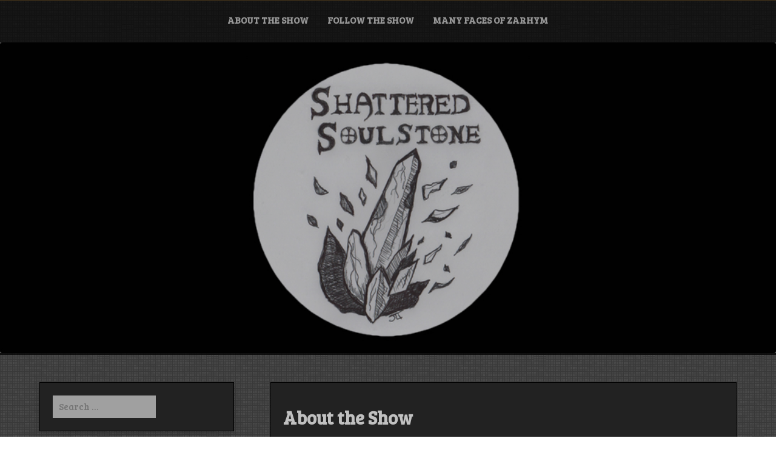

--- FILE ---
content_type: text/html; charset=UTF-8
request_url: https://shatteredsoulstone.com/about/
body_size: 9419
content:
<!DOCTYPE html>
<html itemscope itemtype="http://schema.org/WebPage" lang="en-US">
<head>
	<meta charset="UTF-8">
	<meta name="viewport" content="width=device-width, initial-scale=1">
	<link rel="profile" href="https://gmpg.org/xfn/11">
	<title>About the Show &#8211; Shattered Soulstone Podcast</title>
<meta name='robots' content='max-image-preview:large' />
<link rel='dns-prefetch' href='//fonts.googleapis.com' />
<link rel="alternate" title="oEmbed (JSON)" type="application/json+oembed" href="https://shatteredsoulstone.com/wp-json/oembed/1.0/embed?url=https%3A%2F%2Fshatteredsoulstone.com%2Fabout%2F" />
<link rel="alternate" title="oEmbed (XML)" type="text/xml+oembed" href="https://shatteredsoulstone.com/wp-json/oembed/1.0/embed?url=https%3A%2F%2Fshatteredsoulstone.com%2Fabout%2F&#038;format=xml" />
<style id='wp-img-auto-sizes-contain-inline-css' type='text/css'>
img:is([sizes=auto i],[sizes^="auto," i]){contain-intrinsic-size:3000px 1500px}
/*# sourceURL=wp-img-auto-sizes-contain-inline-css */
</style>
<style id='wp-emoji-styles-inline-css' type='text/css'>

	img.wp-smiley, img.emoji {
		display: inline !important;
		border: none !important;
		box-shadow: none !important;
		height: 1em !important;
		width: 1em !important;
		margin: 0 0.07em !important;
		vertical-align: -0.1em !important;
		background: none !important;
		padding: 0 !important;
	}
/*# sourceURL=wp-emoji-styles-inline-css */
</style>
<link rel='stylesheet' id='wp-block-library-css' href='https://shatteredsoulstone.com/wp-includes/css/dist/block-library/style.min.css?ver=6.9' type='text/css' media='all' />
<style id='global-styles-inline-css' type='text/css'>
:root{--wp--preset--aspect-ratio--square: 1;--wp--preset--aspect-ratio--4-3: 4/3;--wp--preset--aspect-ratio--3-4: 3/4;--wp--preset--aspect-ratio--3-2: 3/2;--wp--preset--aspect-ratio--2-3: 2/3;--wp--preset--aspect-ratio--16-9: 16/9;--wp--preset--aspect-ratio--9-16: 9/16;--wp--preset--color--black: #000000;--wp--preset--color--cyan-bluish-gray: #abb8c3;--wp--preset--color--white: #ffffff;--wp--preset--color--pale-pink: #f78da7;--wp--preset--color--vivid-red: #cf2e2e;--wp--preset--color--luminous-vivid-orange: #ff6900;--wp--preset--color--luminous-vivid-amber: #fcb900;--wp--preset--color--light-green-cyan: #7bdcb5;--wp--preset--color--vivid-green-cyan: #00d084;--wp--preset--color--pale-cyan-blue: #8ed1fc;--wp--preset--color--vivid-cyan-blue: #0693e3;--wp--preset--color--vivid-purple: #9b51e0;--wp--preset--gradient--vivid-cyan-blue-to-vivid-purple: linear-gradient(135deg,rgb(6,147,227) 0%,rgb(155,81,224) 100%);--wp--preset--gradient--light-green-cyan-to-vivid-green-cyan: linear-gradient(135deg,rgb(122,220,180) 0%,rgb(0,208,130) 100%);--wp--preset--gradient--luminous-vivid-amber-to-luminous-vivid-orange: linear-gradient(135deg,rgb(252,185,0) 0%,rgb(255,105,0) 100%);--wp--preset--gradient--luminous-vivid-orange-to-vivid-red: linear-gradient(135deg,rgb(255,105,0) 0%,rgb(207,46,46) 100%);--wp--preset--gradient--very-light-gray-to-cyan-bluish-gray: linear-gradient(135deg,rgb(238,238,238) 0%,rgb(169,184,195) 100%);--wp--preset--gradient--cool-to-warm-spectrum: linear-gradient(135deg,rgb(74,234,220) 0%,rgb(151,120,209) 20%,rgb(207,42,186) 40%,rgb(238,44,130) 60%,rgb(251,105,98) 80%,rgb(254,248,76) 100%);--wp--preset--gradient--blush-light-purple: linear-gradient(135deg,rgb(255,206,236) 0%,rgb(152,150,240) 100%);--wp--preset--gradient--blush-bordeaux: linear-gradient(135deg,rgb(254,205,165) 0%,rgb(254,45,45) 50%,rgb(107,0,62) 100%);--wp--preset--gradient--luminous-dusk: linear-gradient(135deg,rgb(255,203,112) 0%,rgb(199,81,192) 50%,rgb(65,88,208) 100%);--wp--preset--gradient--pale-ocean: linear-gradient(135deg,rgb(255,245,203) 0%,rgb(182,227,212) 50%,rgb(51,167,181) 100%);--wp--preset--gradient--electric-grass: linear-gradient(135deg,rgb(202,248,128) 0%,rgb(113,206,126) 100%);--wp--preset--gradient--midnight: linear-gradient(135deg,rgb(2,3,129) 0%,rgb(40,116,252) 100%);--wp--preset--font-size--small: 13px;--wp--preset--font-size--medium: 20px;--wp--preset--font-size--large: 36px;--wp--preset--font-size--x-large: 42px;--wp--preset--spacing--20: 0.44rem;--wp--preset--spacing--30: 0.67rem;--wp--preset--spacing--40: 1rem;--wp--preset--spacing--50: 1.5rem;--wp--preset--spacing--60: 2.25rem;--wp--preset--spacing--70: 3.38rem;--wp--preset--spacing--80: 5.06rem;--wp--preset--shadow--natural: 6px 6px 9px rgba(0, 0, 0, 0.2);--wp--preset--shadow--deep: 12px 12px 50px rgba(0, 0, 0, 0.4);--wp--preset--shadow--sharp: 6px 6px 0px rgba(0, 0, 0, 0.2);--wp--preset--shadow--outlined: 6px 6px 0px -3px rgb(255, 255, 255), 6px 6px rgb(0, 0, 0);--wp--preset--shadow--crisp: 6px 6px 0px rgb(0, 0, 0);}:where(.is-layout-flex){gap: 0.5em;}:where(.is-layout-grid){gap: 0.5em;}body .is-layout-flex{display: flex;}.is-layout-flex{flex-wrap: wrap;align-items: center;}.is-layout-flex > :is(*, div){margin: 0;}body .is-layout-grid{display: grid;}.is-layout-grid > :is(*, div){margin: 0;}:where(.wp-block-columns.is-layout-flex){gap: 2em;}:where(.wp-block-columns.is-layout-grid){gap: 2em;}:where(.wp-block-post-template.is-layout-flex){gap: 1.25em;}:where(.wp-block-post-template.is-layout-grid){gap: 1.25em;}.has-black-color{color: var(--wp--preset--color--black) !important;}.has-cyan-bluish-gray-color{color: var(--wp--preset--color--cyan-bluish-gray) !important;}.has-white-color{color: var(--wp--preset--color--white) !important;}.has-pale-pink-color{color: var(--wp--preset--color--pale-pink) !important;}.has-vivid-red-color{color: var(--wp--preset--color--vivid-red) !important;}.has-luminous-vivid-orange-color{color: var(--wp--preset--color--luminous-vivid-orange) !important;}.has-luminous-vivid-amber-color{color: var(--wp--preset--color--luminous-vivid-amber) !important;}.has-light-green-cyan-color{color: var(--wp--preset--color--light-green-cyan) !important;}.has-vivid-green-cyan-color{color: var(--wp--preset--color--vivid-green-cyan) !important;}.has-pale-cyan-blue-color{color: var(--wp--preset--color--pale-cyan-blue) !important;}.has-vivid-cyan-blue-color{color: var(--wp--preset--color--vivid-cyan-blue) !important;}.has-vivid-purple-color{color: var(--wp--preset--color--vivid-purple) !important;}.has-black-background-color{background-color: var(--wp--preset--color--black) !important;}.has-cyan-bluish-gray-background-color{background-color: var(--wp--preset--color--cyan-bluish-gray) !important;}.has-white-background-color{background-color: var(--wp--preset--color--white) !important;}.has-pale-pink-background-color{background-color: var(--wp--preset--color--pale-pink) !important;}.has-vivid-red-background-color{background-color: var(--wp--preset--color--vivid-red) !important;}.has-luminous-vivid-orange-background-color{background-color: var(--wp--preset--color--luminous-vivid-orange) !important;}.has-luminous-vivid-amber-background-color{background-color: var(--wp--preset--color--luminous-vivid-amber) !important;}.has-light-green-cyan-background-color{background-color: var(--wp--preset--color--light-green-cyan) !important;}.has-vivid-green-cyan-background-color{background-color: var(--wp--preset--color--vivid-green-cyan) !important;}.has-pale-cyan-blue-background-color{background-color: var(--wp--preset--color--pale-cyan-blue) !important;}.has-vivid-cyan-blue-background-color{background-color: var(--wp--preset--color--vivid-cyan-blue) !important;}.has-vivid-purple-background-color{background-color: var(--wp--preset--color--vivid-purple) !important;}.has-black-border-color{border-color: var(--wp--preset--color--black) !important;}.has-cyan-bluish-gray-border-color{border-color: var(--wp--preset--color--cyan-bluish-gray) !important;}.has-white-border-color{border-color: var(--wp--preset--color--white) !important;}.has-pale-pink-border-color{border-color: var(--wp--preset--color--pale-pink) !important;}.has-vivid-red-border-color{border-color: var(--wp--preset--color--vivid-red) !important;}.has-luminous-vivid-orange-border-color{border-color: var(--wp--preset--color--luminous-vivid-orange) !important;}.has-luminous-vivid-amber-border-color{border-color: var(--wp--preset--color--luminous-vivid-amber) !important;}.has-light-green-cyan-border-color{border-color: var(--wp--preset--color--light-green-cyan) !important;}.has-vivid-green-cyan-border-color{border-color: var(--wp--preset--color--vivid-green-cyan) !important;}.has-pale-cyan-blue-border-color{border-color: var(--wp--preset--color--pale-cyan-blue) !important;}.has-vivid-cyan-blue-border-color{border-color: var(--wp--preset--color--vivid-cyan-blue) !important;}.has-vivid-purple-border-color{border-color: var(--wp--preset--color--vivid-purple) !important;}.has-vivid-cyan-blue-to-vivid-purple-gradient-background{background: var(--wp--preset--gradient--vivid-cyan-blue-to-vivid-purple) !important;}.has-light-green-cyan-to-vivid-green-cyan-gradient-background{background: var(--wp--preset--gradient--light-green-cyan-to-vivid-green-cyan) !important;}.has-luminous-vivid-amber-to-luminous-vivid-orange-gradient-background{background: var(--wp--preset--gradient--luminous-vivid-amber-to-luminous-vivid-orange) !important;}.has-luminous-vivid-orange-to-vivid-red-gradient-background{background: var(--wp--preset--gradient--luminous-vivid-orange-to-vivid-red) !important;}.has-very-light-gray-to-cyan-bluish-gray-gradient-background{background: var(--wp--preset--gradient--very-light-gray-to-cyan-bluish-gray) !important;}.has-cool-to-warm-spectrum-gradient-background{background: var(--wp--preset--gradient--cool-to-warm-spectrum) !important;}.has-blush-light-purple-gradient-background{background: var(--wp--preset--gradient--blush-light-purple) !important;}.has-blush-bordeaux-gradient-background{background: var(--wp--preset--gradient--blush-bordeaux) !important;}.has-luminous-dusk-gradient-background{background: var(--wp--preset--gradient--luminous-dusk) !important;}.has-pale-ocean-gradient-background{background: var(--wp--preset--gradient--pale-ocean) !important;}.has-electric-grass-gradient-background{background: var(--wp--preset--gradient--electric-grass) !important;}.has-midnight-gradient-background{background: var(--wp--preset--gradient--midnight) !important;}.has-small-font-size{font-size: var(--wp--preset--font-size--small) !important;}.has-medium-font-size{font-size: var(--wp--preset--font-size--medium) !important;}.has-large-font-size{font-size: var(--wp--preset--font-size--large) !important;}.has-x-large-font-size{font-size: var(--wp--preset--font-size--x-large) !important;}
/*# sourceURL=global-styles-inline-css */
</style>

<style id='classic-theme-styles-inline-css' type='text/css'>
/*! This file is auto-generated */
.wp-block-button__link{color:#fff;background-color:#32373c;border-radius:9999px;box-shadow:none;text-decoration:none;padding:calc(.667em + 2px) calc(1.333em + 2px);font-size:1.125em}.wp-block-file__button{background:#32373c;color:#fff;text-decoration:none}
/*# sourceURL=/wp-includes/css/classic-themes.min.css */
</style>
<link rel='stylesheet' id='music-and-video-style-css-css' href='https://shatteredsoulstone.com/wp-content/themes/music-and-video/style.css?ver=6.9' type='text/css' media='all' />
<style id='music-and-video-style-css-inline-css' type='text/css'>
#content,.h-center {max-width: 2000px !important;}#content,.h-center {padding: 5px !important;}
.header-image {background-position: no !important; height: auto;}
/*# sourceURL=music-and-video-style-css-inline-css */
</style>
<link rel='stylesheet' id='dashicons-css' href='https://shatteredsoulstone.com/wp-includes/css/dashicons.min.css?ver=6.9' type='text/css' media='all' />
<link rel='stylesheet' id='music-and-video-font-css' href='//fonts.googleapis.com/css?family=Bree+Serif%3A100%2C100i%2C200%2C200i%2C300%2C300i%2C400%2C400i%2C500%2C500i%2C600%2C600i%2C700%2C700i%2C800%2C800i%2C900%2C900i&#038;ver=6.9' type='text/css' media='all' />
<link rel='stylesheet' id='animate-css-css' href='https://shatteredsoulstone.com/wp-content/themes/music-and-video/css/animate.css?ver=6.9' type='text/css' media='all' />
<link rel='stylesheet' id='font-awesome-css' href='https://shatteredsoulstone.com/wp-content/themes/music-and-video/css/font-awesome.css?ver=4.7.0' type='text/css' media='all' />
<link rel='stylesheet' id='jquery-jConveyorTicker-css-css' href='https://shatteredsoulstone.com/wp-content/themes/music-and-video/framework/conveyor-ticker/marquee.css?ver=6.9' type='text/css' media='all' />
<link rel='stylesheet' id='music-and-video-sidebar-css' href='https://shatteredsoulstone.com/wp-content/themes/music-and-video/layouts/left-sidebar.css?ver=6.9' type='text/css' media='all' />
<script type="text/javascript" src="https://shatteredsoulstone.com/wp-includes/js/jquery/jquery.min.js?ver=3.7.1" id="jquery-core-js"></script>
<script type="text/javascript" src="https://shatteredsoulstone.com/wp-includes/js/jquery/jquery-migrate.min.js?ver=3.4.1" id="jquery-migrate-js"></script>
<script type="text/javascript" src="https://shatteredsoulstone.com/wp-content/themes/music-and-video/js/mobile-menu.js?ver=6.9" id="music-and-video-mobile-menu-js"></script>
<script type="text/javascript" src="https://shatteredsoulstone.com/wp-content/themes/music-and-video/framework/conveyor-ticker/marquee.js?ver=6.9" id="jquery-jConveyorTicker-js-js"></script>
<script type="text/javascript" src="https://shatteredsoulstone.com/wp-content/themes/music-and-video/framework/conveyor-ticker/options.js?ver=6.9" id="jquery-jConveyorTicker-options-js-js"></script>
<link rel="https://api.w.org/" href="https://shatteredsoulstone.com/wp-json/" /><link rel="alternate" title="JSON" type="application/json" href="https://shatteredsoulstone.com/wp-json/wp/v2/pages/30" /><link rel="EditURI" type="application/rsd+xml" title="RSD" href="https://shatteredsoulstone.com/xmlrpc.php?rsd" />
<meta name="generator" content="WordPress 6.9" />
<link rel="canonical" href="https://shatteredsoulstone.com/about/" />
<link rel='shortlink' href='https://shatteredsoulstone.com/?p=30' />
            <script type="text/javascript"><!--
                                function powerpress_pinw(pinw_url){window.open(pinw_url, 'PowerPressPlayer','toolbar=0,status=0,resizable=1,width=460,height=320');	return false;}
                //-->

                // tabnab protection
                window.addEventListener('load', function () {
                    // make all links have rel="noopener noreferrer"
                    document.querySelectorAll('a[target="_blank"]').forEach(link => {
                        link.setAttribute('rel', 'noopener noreferrer');
                    });
                });
            </script>
            <style>
    #totop {
		position: fixed;
		right: 40px;
	    z-index: 9999999;
		bottom: 20px;
		display: none;
		outline: none;
		background: #000;
		width: 49px;
		height: 48px;
		text-align: center;
		color: #FFFFFF;
		padding: 10px;
		border: 2px solid #333;
		border-radius: 10%;

		-webkit-transition: all 0.1s linear 0s;
		-moz-transition: all 0.1s linear 0s;
		-o-transition: all 0.1s linear 0s;
		transition: all 0.1s linear 0s;
		font-family: 'Tahoma', sans-serif;
		}
		#totop .dashicons {
			font-size: 24px;		
		}
		#totop:hover {
			opacity: 0.8;	
		}
		
	#totop .dashicons{
		display: block;
	}
    </style>		<style type="text/css">
					.site-title,
			.site-description {
				position: absolute;
				clip: rect(1px, 1px, 1px, 1px);
			}
				</style>
		<style type="text/css" id="custom-background-css">
body.custom-background { background-image: url("https://shatteredsoulstone.com/wp-content/themes/music-and-video/images/background.jpg"); background-position: left top; background-size: auto; background-repeat: repeat; background-attachment: scroll; }
</style>
	</head>

<body class="wp-singular page-template-default page page-id-30 custom-background wp-embed-responsive wp-theme-music-and-video">

		
		<a class="skip-link screen-reader-text" href="#content">Skip to content</a>

		<header id="masthead" class="site-header" itemscope="itemscope" itemtype="http://schema.org/WPHeader">

	<div class="grid-top">
		<div class="header-right"itemprop="logo" itemscope itemtype="http://schema.org/Brand">
					</div>	
		<!-- Site Navigation  -->
		<button id="s-button-menu"><img src="https://shatteredsoulstone.com/wp-content/themes/music-and-video/images/mobile.jpg"/></button>
		<nav id="site-navigation" class="main-navigation" role="navigation">
				<button class="menu-toggle" aria-controls="primary-menu" aria-expanded="false">Menu</button>
				<div id="primary-menu" class="menu"><ul>
<li class="page_item page-item-30 current_page_item"><a href="https://shatteredsoulstone.com/about/" aria-current="page">About the Show</a></li>
<li class="page_item page-item-4261"><a href="https://shatteredsoulstone.com/follow/">Follow the Show</a></li>
<li class="page_item page-item-484"><a href="https://shatteredsoulstone.com/many-faces-of-zarhym/">Many Faces of Zarhym</a></li>
</ul></div>
		</nav><!-- #site-navigation -->
	</div>
	
	<!-- Header Image  -->
	<div class="all-header">
    	<div class="s-shadow"></div>
						<img id="masthead" class="header-image" src='https://shatteredsoulstone.com/wp-content/uploads/2021/01/SoulstoneHeader.jpg' alt="header image"/>	
		
		<div class="site-branding">
			<span class="ml15">
								<p class="site-title" itemscope itemtype="http://schema.org/Brand"><a href="https://shatteredsoulstone.com/" rel="home"><span class="word">Shattered Soulstone Podcast</span></a></p>
					
						
			</span>
			
		<!-- Header Buttons  -->			
				
					
		</div>
		<!-- .site-branding -->
		
	</div>
	
	<!-- Recent Posts Slider  -->
		 	 
</header>
<!-- Go to /inc/header-top.php -->
		
		<div id="content" class="site-content">
	<div id="primary" class="content-area">
		<main id="main" class="disable-title site-main">

		
<article style="width: 100%;" id="post-30" class="post-30 page type-page status-publish hentry">
	<header class="entry-header">
		<h1 class="entry-title">About the Show</h1>	</header><!-- .entry-header -->



	<div class="entry-content">
		<p>Shattered Soulstone started in 2011 in anticipation of the release of Diablo III. The original hosts were Nevik, Breja, and Jen, with Lanntonio joining in not long after the show started. Since then, there has been a rotating cast of hosts including Vespertillio, Deadgreed, Manlow, and Shazam.</p>
<p>Jen stepped into the role of editor of the show in late 2018, taking over for Shawn (who had edited every show that came before then). Jen will continue to be the host of Shattered Soulstone. Shawn is the producer of the show.</p>
<p>In January of 2021, Medros of Dawnforge Productions, kindly allowed Jen and Shawn to take ownership of Shattered Soulstone. It is no longer a Dawnforge Production. Jen and Shawn are excited to keep Shattered Soulstone going!</p>
<p>Shattered Soulstone has always been a community focused podcast. The show has a history of including contributions from listeners. Your Diablo-related question, comment, or story about something epic that happened while you were playing a Diablo game &#8211; can be part of the show!</p>
<p><strong>Ways to contact Shattered Soulstone include:</strong></p>
<p>e-Mail: show@shatteredsoulstone.com</p>
<p>Twitter: @ShatteredStone</p>
<p>Facebook: Shattered Soulstone (Page)</p>
<p>Discord: https://discord.com/invite/kc77JXz</p>
<p>Or, leave a comment on the Shattered Soulstone website.</p>
	</div><!-- .entry-content -->

	</article><!-- #post-30 -->

<div id="comments" class="comments-area">

			<h2 class="comments-title">
			2 thoughts on &ldquo;<span>About the Show</span>&rdquo;		</h2><!-- .comments-title -->

		
		<ol class="comment-list">
					<li id="comment-280" class="comment even thread-even depth-1">
			<article id="div-comment-280" class="comment-body">
				<footer class="comment-meta">
					<div class="comment-author vcard">
						<img alt='' src='https://secure.gravatar.com/avatar/f0ec3a6b7d58284029c46a94c1366c4be4f851ea42645e3d1aa16ac4456a17eb?s=32&#038;d=mm&#038;r=g' srcset='https://secure.gravatar.com/avatar/f0ec3a6b7d58284029c46a94c1366c4be4f851ea42645e3d1aa16ac4456a17eb?s=64&#038;d=mm&#038;r=g 2x' class='avatar avatar-32 photo' height='32' width='32' decoding='async'/>						<b class="fn">Chad</b> <span class="says">says:</span>					</div><!-- .comment-author -->

					<div class="comment-metadata">
						<a href="https://shatteredsoulstone.com/about/#comment-280"><time datetime="2012-05-07T11:01:52-07:00">May 7, 2012 at 11:01 am</time></a>					</div><!-- .comment-metadata -->

									</footer><!-- .comment-meta -->

				<div class="comment-content">
					<p>Hello to the Shattered Soulstone gang !<br />
I am writing to say how much I enjoy your podcast, and, more to the point, why I like it so much.<br />
I am a gay white-collared male in my early 40&#8217;s who has never owned an Xbox or Game Cube, and whose entire computer gaming experience consists of Bejewled, Angry Birds and on-line gaming sites like Pogo. com.<br />
After  seeing all of the press and advertisments for Diablo 3, I decided it was time to  &#8216;grow-up&#8217; in the gaming world. I found out about the open Beta weekend and gave it a try. Needless to say I was immediatly overwhelmed with the game and died in about 5 seconds countless times. However, little by little, I started to figure out what was going on and, with my Barbarian , I made it as far as the skeleton king. I was not able to beat him, but, just getting there was an exponentially greater feeling of accomplishment than finding all of the golden eggs in Angry Birds.<br />
I  searched for podcasts and sites about Diablo to help me learn more and discovered your podcast. Listening at first was like hearing a foreign  language. Yes, I am so new I had no idea what  &#8216;WOW&#8217; was until I googled it. Now I have learned about AOE and DPS &#8230;I still don&#8217;t understand the diff. between &#8216;kiting&#8217; and &#8216;strafing&#8217; but I am getting there.  I appreciate your podcasts ability to help those of us who are afraid to admit just how new we are to this world. I can&#8217;t believe I am saying this but I am so excited for May 15!!!!<br />
Chad</p>
				</div><!-- .comment-content -->

							</article><!-- .comment-body -->
		</li><!-- #comment-## -->
		<li id="comment-5069" class="comment odd alt thread-odd thread-alt depth-1">
			<article id="div-comment-5069" class="comment-body">
				<footer class="comment-meta">
					<div class="comment-author vcard">
						<img alt='' src='https://secure.gravatar.com/avatar/1a0dc9b502c9f558061e108a70bb780dd7fe66217d7a78b7a42f5ba391a0e1fc?s=32&#038;d=mm&#038;r=g' srcset='https://secure.gravatar.com/avatar/1a0dc9b502c9f558061e108a70bb780dd7fe66217d7a78b7a42f5ba391a0e1fc?s=64&#038;d=mm&#038;r=g 2x' class='avatar avatar-32 photo' height='32' width='32' decoding='async'/>						<b class="fn">Jeremie</b> <span class="says">says:</span>					</div><!-- .comment-author -->

					<div class="comment-metadata">
						<a href="https://shatteredsoulstone.com/about/#comment-5069"><time datetime="2013-07-16T00:02:49-07:00">July 16, 2013 at 12:02 am</time></a>					</div><!-- .comment-metadata -->

									</footer><!-- .comment-meta -->

				<div class="comment-content">
					<p>I cant get to the forums not sure whats up with that. I tried but all it does is keep on reloading or something.</p>
				</div><!-- .comment-content -->

							</article><!-- .comment-body -->
		</li><!-- #comment-## -->
		</ol><!-- .comment-list -->

					<p class="no-comments">Comments are closed.</p>
			
</div><!-- #comments -->

		</main><!-- #main -->
	</div><!-- #primary -->


<aside id="secondary" class="widget-area">
	<section id="search-3" class="widget widget_search"><form role="search" method="get" class="search-form" action="https://shatteredsoulstone.com/">
				<label>
					<span class="screen-reader-text">Search for:</span>
					<input type="search" class="search-field" placeholder="Search &hellip;" value="" name="s" />
				</label>
				<input type="submit" class="search-submit" value="Search" />
			</form></section><section id="categories-5" class="widget widget_categories"><h2 class="widget-title">Categories</h2>
			<ul>
					<li class="cat-item cat-item-3"><a href="https://shatteredsoulstone.com/category/community/">Community</a>
</li>
	<li class="cat-item cat-item-21"><a href="https://shatteredsoulstone.com/category/show/contest/">Contest</a>
</li>
	<li class="cat-item cat-item-22"><a href="https://shatteredsoulstone.com/category/gaming-night/">Gaming Night</a>
</li>
	<li class="cat-item cat-item-23"><a href="https://shatteredsoulstone.com/category/informational/">Informational</a>
</li>
	<li class="cat-item cat-item-1416"><a href="https://shatteredsoulstone.com/category/lore-corner/">Lore Corner</a>
</li>
	<li class="cat-item cat-item-5"><a href="https://shatteredsoulstone.com/category/podcast/">Podcast</a>
</li>
	<li class="cat-item cat-item-1418"><a href="https://shatteredsoulstone.com/category/podcasts/">Podcasts</a>
</li>
	<li class="cat-item cat-item-24"><a href="https://shatteredsoulstone.com/category/review/">Review</a>
</li>
	<li class="cat-item cat-item-4"><a href="https://shatteredsoulstone.com/category/show/">Show</a>
</li>
	<li class="cat-item cat-item-1"><a href="https://shatteredsoulstone.com/category/uncategorized/">Uncategorized</a>
</li>
			</ul>

			</section><section id="archives-4" class="widget widget_archive"><h2 class="widget-title">Archives</h2>
			<ul>
					<li><a href='https://shatteredsoulstone.com/2025/02/'>February 2025</a></li>
	<li><a href='https://shatteredsoulstone.com/2025/01/'>January 2025</a></li>
	<li><a href='https://shatteredsoulstone.com/2024/10/'>October 2024</a></li>
	<li><a href='https://shatteredsoulstone.com/2024/08/'>August 2024</a></li>
	<li><a href='https://shatteredsoulstone.com/2024/07/'>July 2024</a></li>
	<li><a href='https://shatteredsoulstone.com/2024/06/'>June 2024</a></li>
	<li><a href='https://shatteredsoulstone.com/2024/05/'>May 2024</a></li>
	<li><a href='https://shatteredsoulstone.com/2024/03/'>March 2024</a></li>
	<li><a href='https://shatteredsoulstone.com/2024/02/'>February 2024</a></li>
	<li><a href='https://shatteredsoulstone.com/2024/01/'>January 2024</a></li>
	<li><a href='https://shatteredsoulstone.com/2023/12/'>December 2023</a></li>
	<li><a href='https://shatteredsoulstone.com/2023/11/'>November 2023</a></li>
	<li><a href='https://shatteredsoulstone.com/2023/10/'>October 2023</a></li>
	<li><a href='https://shatteredsoulstone.com/2023/09/'>September 2023</a></li>
	<li><a href='https://shatteredsoulstone.com/2023/08/'>August 2023</a></li>
	<li><a href='https://shatteredsoulstone.com/2023/07/'>July 2023</a></li>
	<li><a href='https://shatteredsoulstone.com/2023/06/'>June 2023</a></li>
	<li><a href='https://shatteredsoulstone.com/2023/05/'>May 2023</a></li>
	<li><a href='https://shatteredsoulstone.com/2023/04/'>April 2023</a></li>
	<li><a href='https://shatteredsoulstone.com/2023/03/'>March 2023</a></li>
	<li><a href='https://shatteredsoulstone.com/2023/02/'>February 2023</a></li>
	<li><a href='https://shatteredsoulstone.com/2023/01/'>January 2023</a></li>
	<li><a href='https://shatteredsoulstone.com/2022/12/'>December 2022</a></li>
	<li><a href='https://shatteredsoulstone.com/2022/11/'>November 2022</a></li>
	<li><a href='https://shatteredsoulstone.com/2022/10/'>October 2022</a></li>
	<li><a href='https://shatteredsoulstone.com/2022/09/'>September 2022</a></li>
	<li><a href='https://shatteredsoulstone.com/2022/08/'>August 2022</a></li>
	<li><a href='https://shatteredsoulstone.com/2022/07/'>July 2022</a></li>
	<li><a href='https://shatteredsoulstone.com/2022/06/'>June 2022</a></li>
	<li><a href='https://shatteredsoulstone.com/2022/05/'>May 2022</a></li>
	<li><a href='https://shatteredsoulstone.com/2022/04/'>April 2022</a></li>
	<li><a href='https://shatteredsoulstone.com/2022/03/'>March 2022</a></li>
	<li><a href='https://shatteredsoulstone.com/2022/02/'>February 2022</a></li>
	<li><a href='https://shatteredsoulstone.com/2022/01/'>January 2022</a></li>
	<li><a href='https://shatteredsoulstone.com/2021/12/'>December 2021</a></li>
	<li><a href='https://shatteredsoulstone.com/2021/11/'>November 2021</a></li>
	<li><a href='https://shatteredsoulstone.com/2021/10/'>October 2021</a></li>
	<li><a href='https://shatteredsoulstone.com/2021/09/'>September 2021</a></li>
	<li><a href='https://shatteredsoulstone.com/2021/08/'>August 2021</a></li>
	<li><a href='https://shatteredsoulstone.com/2021/07/'>July 2021</a></li>
	<li><a href='https://shatteredsoulstone.com/2021/06/'>June 2021</a></li>
	<li><a href='https://shatteredsoulstone.com/2021/05/'>May 2021</a></li>
	<li><a href='https://shatteredsoulstone.com/2021/04/'>April 2021</a></li>
	<li><a href='https://shatteredsoulstone.com/2021/03/'>March 2021</a></li>
	<li><a href='https://shatteredsoulstone.com/2021/02/'>February 2021</a></li>
	<li><a href='https://shatteredsoulstone.com/2021/01/'>January 2021</a></li>
	<li><a href='https://shatteredsoulstone.com/2020/12/'>December 2020</a></li>
	<li><a href='https://shatteredsoulstone.com/2020/11/'>November 2020</a></li>
	<li><a href='https://shatteredsoulstone.com/2020/10/'>October 2020</a></li>
	<li><a href='https://shatteredsoulstone.com/2020/09/'>September 2020</a></li>
	<li><a href='https://shatteredsoulstone.com/2020/08/'>August 2020</a></li>
	<li><a href='https://shatteredsoulstone.com/2020/07/'>July 2020</a></li>
	<li><a href='https://shatteredsoulstone.com/2020/06/'>June 2020</a></li>
	<li><a href='https://shatteredsoulstone.com/2020/05/'>May 2020</a></li>
	<li><a href='https://shatteredsoulstone.com/2020/04/'>April 2020</a></li>
	<li><a href='https://shatteredsoulstone.com/2020/03/'>March 2020</a></li>
	<li><a href='https://shatteredsoulstone.com/2020/02/'>February 2020</a></li>
	<li><a href='https://shatteredsoulstone.com/2020/01/'>January 2020</a></li>
	<li><a href='https://shatteredsoulstone.com/2019/12/'>December 2019</a></li>
	<li><a href='https://shatteredsoulstone.com/2019/11/'>November 2019</a></li>
	<li><a href='https://shatteredsoulstone.com/2019/10/'>October 2019</a></li>
	<li><a href='https://shatteredsoulstone.com/2019/09/'>September 2019</a></li>
	<li><a href='https://shatteredsoulstone.com/2019/08/'>August 2019</a></li>
	<li><a href='https://shatteredsoulstone.com/2019/07/'>July 2019</a></li>
	<li><a href='https://shatteredsoulstone.com/2019/06/'>June 2019</a></li>
	<li><a href='https://shatteredsoulstone.com/2019/05/'>May 2019</a></li>
	<li><a href='https://shatteredsoulstone.com/2019/04/'>April 2019</a></li>
	<li><a href='https://shatteredsoulstone.com/2019/03/'>March 2019</a></li>
	<li><a href='https://shatteredsoulstone.com/2019/02/'>February 2019</a></li>
	<li><a href='https://shatteredsoulstone.com/2019/01/'>January 2019</a></li>
	<li><a href='https://shatteredsoulstone.com/2018/12/'>December 2018</a></li>
	<li><a href='https://shatteredsoulstone.com/2018/11/'>November 2018</a></li>
	<li><a href='https://shatteredsoulstone.com/2018/10/'>October 2018</a></li>
	<li><a href='https://shatteredsoulstone.com/2018/09/'>September 2018</a></li>
	<li><a href='https://shatteredsoulstone.com/2018/08/'>August 2018</a></li>
	<li><a href='https://shatteredsoulstone.com/2018/07/'>July 2018</a></li>
	<li><a href='https://shatteredsoulstone.com/2018/06/'>June 2018</a></li>
	<li><a href='https://shatteredsoulstone.com/2018/05/'>May 2018</a></li>
	<li><a href='https://shatteredsoulstone.com/2018/04/'>April 2018</a></li>
	<li><a href='https://shatteredsoulstone.com/2018/03/'>March 2018</a></li>
	<li><a href='https://shatteredsoulstone.com/2018/02/'>February 2018</a></li>
	<li><a href='https://shatteredsoulstone.com/2018/01/'>January 2018</a></li>
	<li><a href='https://shatteredsoulstone.com/2017/12/'>December 2017</a></li>
	<li><a href='https://shatteredsoulstone.com/2017/11/'>November 2017</a></li>
	<li><a href='https://shatteredsoulstone.com/2017/10/'>October 2017</a></li>
	<li><a href='https://shatteredsoulstone.com/2017/09/'>September 2017</a></li>
	<li><a href='https://shatteredsoulstone.com/2017/08/'>August 2017</a></li>
	<li><a href='https://shatteredsoulstone.com/2017/05/'>May 2017</a></li>
	<li><a href='https://shatteredsoulstone.com/2017/04/'>April 2017</a></li>
	<li><a href='https://shatteredsoulstone.com/2017/03/'>March 2017</a></li>
	<li><a href='https://shatteredsoulstone.com/2017/01/'>January 2017</a></li>
	<li><a href='https://shatteredsoulstone.com/2016/12/'>December 2016</a></li>
	<li><a href='https://shatteredsoulstone.com/2016/10/'>October 2016</a></li>
	<li><a href='https://shatteredsoulstone.com/2016/09/'>September 2016</a></li>
	<li><a href='https://shatteredsoulstone.com/2016/08/'>August 2016</a></li>
	<li><a href='https://shatteredsoulstone.com/2016/07/'>July 2016</a></li>
	<li><a href='https://shatteredsoulstone.com/2016/06/'>June 2016</a></li>
	<li><a href='https://shatteredsoulstone.com/2016/05/'>May 2016</a></li>
	<li><a href='https://shatteredsoulstone.com/2016/04/'>April 2016</a></li>
	<li><a href='https://shatteredsoulstone.com/2016/03/'>March 2016</a></li>
	<li><a href='https://shatteredsoulstone.com/2016/02/'>February 2016</a></li>
	<li><a href='https://shatteredsoulstone.com/2016/01/'>January 2016</a></li>
	<li><a href='https://shatteredsoulstone.com/2015/11/'>November 2015</a></li>
	<li><a href='https://shatteredsoulstone.com/2015/10/'>October 2015</a></li>
	<li><a href='https://shatteredsoulstone.com/2015/09/'>September 2015</a></li>
	<li><a href='https://shatteredsoulstone.com/2015/08/'>August 2015</a></li>
	<li><a href='https://shatteredsoulstone.com/2015/07/'>July 2015</a></li>
	<li><a href='https://shatteredsoulstone.com/2015/06/'>June 2015</a></li>
	<li><a href='https://shatteredsoulstone.com/2015/05/'>May 2015</a></li>
	<li><a href='https://shatteredsoulstone.com/2015/04/'>April 2015</a></li>
	<li><a href='https://shatteredsoulstone.com/2015/03/'>March 2015</a></li>
	<li><a href='https://shatteredsoulstone.com/2015/02/'>February 2015</a></li>
	<li><a href='https://shatteredsoulstone.com/2015/01/'>January 2015</a></li>
	<li><a href='https://shatteredsoulstone.com/2014/12/'>December 2014</a></li>
	<li><a href='https://shatteredsoulstone.com/2014/11/'>November 2014</a></li>
	<li><a href='https://shatteredsoulstone.com/2014/10/'>October 2014</a></li>
	<li><a href='https://shatteredsoulstone.com/2014/09/'>September 2014</a></li>
	<li><a href='https://shatteredsoulstone.com/2014/08/'>August 2014</a></li>
	<li><a href='https://shatteredsoulstone.com/2014/07/'>July 2014</a></li>
	<li><a href='https://shatteredsoulstone.com/2014/06/'>June 2014</a></li>
	<li><a href='https://shatteredsoulstone.com/2014/05/'>May 2014</a></li>
	<li><a href='https://shatteredsoulstone.com/2014/04/'>April 2014</a></li>
	<li><a href='https://shatteredsoulstone.com/2014/03/'>March 2014</a></li>
	<li><a href='https://shatteredsoulstone.com/2014/02/'>February 2014</a></li>
	<li><a href='https://shatteredsoulstone.com/2014/01/'>January 2014</a></li>
	<li><a href='https://shatteredsoulstone.com/2013/12/'>December 2013</a></li>
	<li><a href='https://shatteredsoulstone.com/2013/11/'>November 2013</a></li>
	<li><a href='https://shatteredsoulstone.com/2013/10/'>October 2013</a></li>
	<li><a href='https://shatteredsoulstone.com/2013/09/'>September 2013</a></li>
	<li><a href='https://shatteredsoulstone.com/2013/08/'>August 2013</a></li>
	<li><a href='https://shatteredsoulstone.com/2013/07/'>July 2013</a></li>
	<li><a href='https://shatteredsoulstone.com/2013/06/'>June 2013</a></li>
	<li><a href='https://shatteredsoulstone.com/2013/05/'>May 2013</a></li>
	<li><a href='https://shatteredsoulstone.com/2013/04/'>April 2013</a></li>
	<li><a href='https://shatteredsoulstone.com/2013/03/'>March 2013</a></li>
	<li><a href='https://shatteredsoulstone.com/2013/02/'>February 2013</a></li>
	<li><a href='https://shatteredsoulstone.com/2013/01/'>January 2013</a></li>
	<li><a href='https://shatteredsoulstone.com/2012/12/'>December 2012</a></li>
	<li><a href='https://shatteredsoulstone.com/2012/11/'>November 2012</a></li>
	<li><a href='https://shatteredsoulstone.com/2012/10/'>October 2012</a></li>
	<li><a href='https://shatteredsoulstone.com/2012/09/'>September 2012</a></li>
	<li><a href='https://shatteredsoulstone.com/2012/08/'>August 2012</a></li>
	<li><a href='https://shatteredsoulstone.com/2012/07/'>July 2012</a></li>
	<li><a href='https://shatteredsoulstone.com/2012/06/'>June 2012</a></li>
	<li><a href='https://shatteredsoulstone.com/2012/05/'>May 2012</a></li>
	<li><a href='https://shatteredsoulstone.com/2012/04/'>April 2012</a></li>
	<li><a href='https://shatteredsoulstone.com/2012/03/'>March 2012</a></li>
	<li><a href='https://shatteredsoulstone.com/2012/02/'>February 2012</a></li>
	<li><a href='https://shatteredsoulstone.com/2012/01/'>January 2012</a></li>
	<li><a href='https://shatteredsoulstone.com/2011/12/'>December 2011</a></li>
	<li><a href='https://shatteredsoulstone.com/2011/11/'>November 2011</a></li>
	<li><a href='https://shatteredsoulstone.com/2011/10/'>October 2011</a></li>
	<li><a href='https://shatteredsoulstone.com/2011/09/'>September 2011</a></li>
			</ul>

			</section></aside><!-- #secondary -->
	</div><!-- #content -->
	<footer id="colophon" class="site-footer" itemscope="itemscope" itemtype="http://schema.org/WPFooter">
			<div class="footer-center">

				
				
				
				
			</div>		
		<div class="site-info">
					<a class="powered" href="https://wordpress.org/">
				Powered by WordPress			</a>
			<p>
				All rights reserved  &copy; Shattered Soulstone Podcast			
				<a title="Seos Theme - Music and Video" href="https://seosthemes.com/" target="_blank"> Music and Video Theme by Seos Themes</a>
			</p>
				</div><!-- .site-info -->
	</footer><!-- #colophon -->
	<a id="totop" href="#"><span class="dashicons dashicons-arrow-up-alt2"></span></a>
<script type="speculationrules">
{"prefetch":[{"source":"document","where":{"and":[{"href_matches":"/*"},{"not":{"href_matches":["/wp-*.php","/wp-admin/*","/wp-content/uploads/*","/wp-content/*","/wp-content/plugins/*","/wp-content/themes/music-and-video/*","/*\\?(.+)"]}},{"not":{"selector_matches":"a[rel~=\"nofollow\"]"}},{"not":{"selector_matches":".no-prefetch, .no-prefetch a"}}]},"eagerness":"conservative"}]}
</script>
<script type="text/javascript" src="https://shatteredsoulstone.com/wp-includes/js/jquery/ui/core.min.js?ver=1.13.3" id="jquery-ui-core-js"></script>
<script type="text/javascript" src="https://shatteredsoulstone.com/wp-includes/js/jquery/ui/accordion.min.js?ver=1.13.3" id="jquery-ui-accordion-js"></script>
<script type="text/javascript" src="https://shatteredsoulstone.com/wp-includes/js/jquery/ui/tabs.min.js?ver=1.13.3" id="jquery-ui-tabs-js"></script>
<script type="text/javascript" src="https://shatteredsoulstone.com/wp-content/themes/music-and-video/js/navigation.js?ver=6.9" id="music-and-video-navigation-js"></script>
<script type="text/javascript" src="https://shatteredsoulstone.com/wp-content/themes/music-and-video/js/viewportchecker.js?ver=6.9" id="viewportchecker-js"></script>
<script type="text/javascript" src="https://shatteredsoulstone.com/wp-content/themes/music-and-video/js/to-top.js?ver=6.9" id="music-and-video-top-js"></script>
<script type="text/javascript" src="https://shatteredsoulstone.com/wp-content/themes/music-and-video/js/skip-link-focus-fix.js?ver=6.9" id="music-and-video-skip-link-focus-fix-js"></script>
<script id="wp-emoji-settings" type="application/json">
{"baseUrl":"https://s.w.org/images/core/emoji/17.0.2/72x72/","ext":".png","svgUrl":"https://s.w.org/images/core/emoji/17.0.2/svg/","svgExt":".svg","source":{"concatemoji":"https://shatteredsoulstone.com/wp-includes/js/wp-emoji-release.min.js?ver=6.9"}}
</script>
<script type="module">
/* <![CDATA[ */
/*! This file is auto-generated */
const a=JSON.parse(document.getElementById("wp-emoji-settings").textContent),o=(window._wpemojiSettings=a,"wpEmojiSettingsSupports"),s=["flag","emoji"];function i(e){try{var t={supportTests:e,timestamp:(new Date).valueOf()};sessionStorage.setItem(o,JSON.stringify(t))}catch(e){}}function c(e,t,n){e.clearRect(0,0,e.canvas.width,e.canvas.height),e.fillText(t,0,0);t=new Uint32Array(e.getImageData(0,0,e.canvas.width,e.canvas.height).data);e.clearRect(0,0,e.canvas.width,e.canvas.height),e.fillText(n,0,0);const a=new Uint32Array(e.getImageData(0,0,e.canvas.width,e.canvas.height).data);return t.every((e,t)=>e===a[t])}function p(e,t){e.clearRect(0,0,e.canvas.width,e.canvas.height),e.fillText(t,0,0);var n=e.getImageData(16,16,1,1);for(let e=0;e<n.data.length;e++)if(0!==n.data[e])return!1;return!0}function u(e,t,n,a){switch(t){case"flag":return n(e,"\ud83c\udff3\ufe0f\u200d\u26a7\ufe0f","\ud83c\udff3\ufe0f\u200b\u26a7\ufe0f")?!1:!n(e,"\ud83c\udde8\ud83c\uddf6","\ud83c\udde8\u200b\ud83c\uddf6")&&!n(e,"\ud83c\udff4\udb40\udc67\udb40\udc62\udb40\udc65\udb40\udc6e\udb40\udc67\udb40\udc7f","\ud83c\udff4\u200b\udb40\udc67\u200b\udb40\udc62\u200b\udb40\udc65\u200b\udb40\udc6e\u200b\udb40\udc67\u200b\udb40\udc7f");case"emoji":return!a(e,"\ud83e\u1fac8")}return!1}function f(e,t,n,a){let r;const o=(r="undefined"!=typeof WorkerGlobalScope&&self instanceof WorkerGlobalScope?new OffscreenCanvas(300,150):document.createElement("canvas")).getContext("2d",{willReadFrequently:!0}),s=(o.textBaseline="top",o.font="600 32px Arial",{});return e.forEach(e=>{s[e]=t(o,e,n,a)}),s}function r(e){var t=document.createElement("script");t.src=e,t.defer=!0,document.head.appendChild(t)}a.supports={everything:!0,everythingExceptFlag:!0},new Promise(t=>{let n=function(){try{var e=JSON.parse(sessionStorage.getItem(o));if("object"==typeof e&&"number"==typeof e.timestamp&&(new Date).valueOf()<e.timestamp+604800&&"object"==typeof e.supportTests)return e.supportTests}catch(e){}return null}();if(!n){if("undefined"!=typeof Worker&&"undefined"!=typeof OffscreenCanvas&&"undefined"!=typeof URL&&URL.createObjectURL&&"undefined"!=typeof Blob)try{var e="postMessage("+f.toString()+"("+[JSON.stringify(s),u.toString(),c.toString(),p.toString()].join(",")+"));",a=new Blob([e],{type:"text/javascript"});const r=new Worker(URL.createObjectURL(a),{name:"wpTestEmojiSupports"});return void(r.onmessage=e=>{i(n=e.data),r.terminate(),t(n)})}catch(e){}i(n=f(s,u,c,p))}t(n)}).then(e=>{for(const n in e)a.supports[n]=e[n],a.supports.everything=a.supports.everything&&a.supports[n],"flag"!==n&&(a.supports.everythingExceptFlag=a.supports.everythingExceptFlag&&a.supports[n]);var t;a.supports.everythingExceptFlag=a.supports.everythingExceptFlag&&!a.supports.flag,a.supports.everything||((t=a.source||{}).concatemoji?r(t.concatemoji):t.wpemoji&&t.twemoji&&(r(t.twemoji),r(t.wpemoji)))});
//# sourceURL=https://shatteredsoulstone.com/wp-includes/js/wp-emoji-loader.min.js
/* ]]> */
</script>

</body>
</html>
